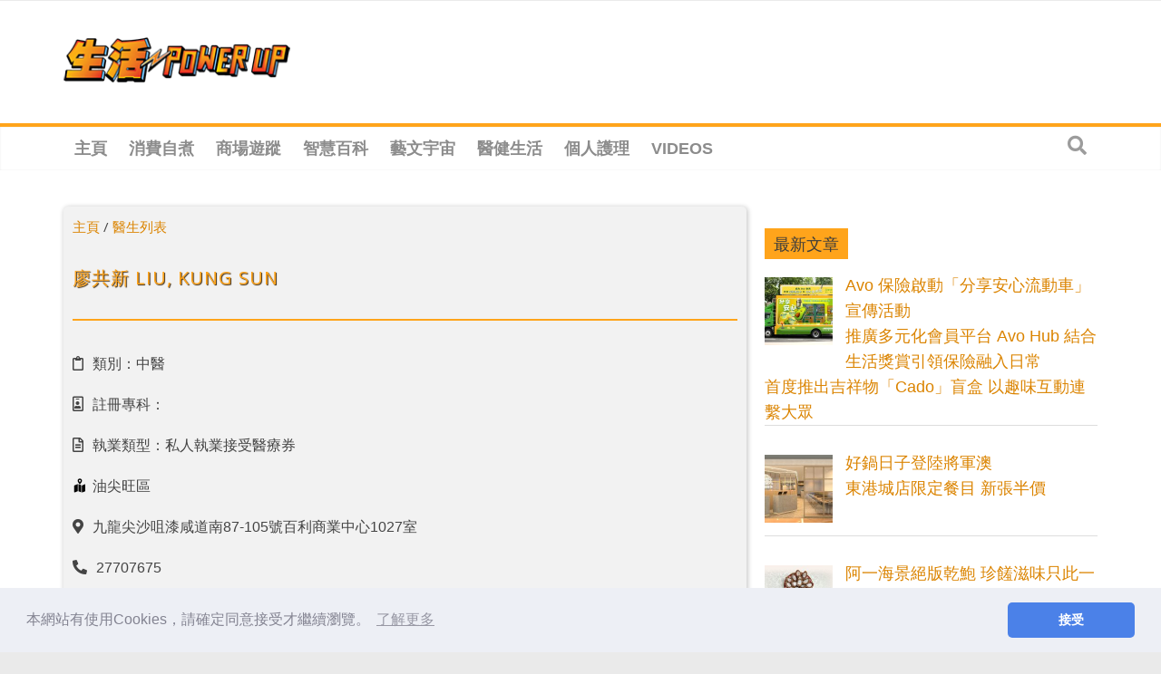

--- FILE ---
content_type: text/html; charset=utf-8
request_url: https://www.google.com/recaptcha/api2/aframe
body_size: 267
content:
<!DOCTYPE HTML><html><head><meta http-equiv="content-type" content="text/html; charset=UTF-8"></head><body><script nonce="gjYcamLk0_Jx2vluFfF_Kg">/** Anti-fraud and anti-abuse applications only. See google.com/recaptcha */ try{var clients={'sodar':'https://pagead2.googlesyndication.com/pagead/sodar?'};window.addEventListener("message",function(a){try{if(a.source===window.parent){var b=JSON.parse(a.data);var c=clients[b['id']];if(c){var d=document.createElement('img');d.src=c+b['params']+'&rc='+(localStorage.getItem("rc::a")?sessionStorage.getItem("rc::b"):"");window.document.body.appendChild(d);sessionStorage.setItem("rc::e",parseInt(sessionStorage.getItem("rc::e")||0)+1);localStorage.setItem("rc::h",'1769373783367');}}}catch(b){}});window.parent.postMessage("_grecaptcha_ready", "*");}catch(b){}</script></body></html>

--- FILE ---
content_type: text/plain; charset=UTF-8
request_url: https://at.teads.tv/fpc?analytics_tag_id=PUB_21432&tfpvi=&gdpr_status=22&gdpr_reason=220&gdpr_consent=&ccpa_consent=&shared_ids=&sv=d656f4a&
body_size: 56
content:
NzVjYzFhYmYtYWNmMS00MDFkLWFmMGItOGU2YzBhZmU0NmJjIzktOA==

--- FILE ---
content_type: application/javascript
request_url: https://creative.mingpao.com/js/gdpr.js
body_size: 1014
content:
/* GDPR cookies reminder 20180725*/
/* https://cookieconsent.insites.com/download/*/

/*
available to enable/disable this GDPR alert controlled with "msg.enable".


Installation Guide:
1. add this script below to anywhere in webpage

<!--GDPR-->
<script src="//creative.mingpao.com/js/gdpr.js"></script>

or 


function setupGDPR(){
	console.log('[GDPR] setup remind');
	var d = document.getElementsByTagName('head')[0];
	var s = document.createElement('script');
	s.src = "https://creative.mingpao.com/js/gdpr.js";
	
	d.appendChild(s);
}




2. installation completed


*/

(function(w,d){
console.log('[GDPR] loaded');

var msg = {
	theme :"classic",
	message :"本網站有使用Cookies，請確定同意接受才繼續瀏覽。",
	dismiss :"接受",
	link :"了解更多",
	href :"https://member.mingpao.com/php/tnc1.php",
	enable:true
	};
	
	if(msg.enable){
		var gdprcss = d.createElement('link');
		gdprcss.rel ="stylesheet";
		gdprcss.type="text/css" 
		gdprcss.href="//cdnjs.cloudflare.com/ajax/libs/cookieconsent2/3.1.0/cookieconsent.min.css";

		var gdprjs = d.createElement('script');
		gdprjs.src = "//cdnjs.cloudflare.com/ajax/libs/cookieconsent2/3.1.0/cookieconsent.min.js";

		var gdprscript = d.createElement('script');
		gdprscript.id="gdpr";
		gdprscript.innerHTML = 'window.addEventListener("load", function(){'+
		'window.cookieconsent.initialise({'+
		'  "palette": {'+
		'    "popup": {'+
		'      "background": "#edeff5",'+
		'      "text": "#838391"'+
		'    },'+
		'    "button": {'+
		'      "background": "#4b81e8"'+
		'    }'+
		'  },'+
		'  "theme": "'+msg.theme+'",'+
		'  "content": {'+
		'    "message": "'+msg.message+'",'+
		'    "dismiss": "'+msg.dismiss+'",'+
		'    "link": "'+msg.link+'",'+
		'    "href": "'+msg.href+'"'+
		'  }'+
		'})});';

		d.getElementsByTagName('head')[0].appendChild(gdprcss);
		d.getElementsByTagName('head')[0].appendChild(gdprjs);
		d.getElementsByTagName('head')[0].appendChild(gdprscript);
		}

})(window,document);


--- FILE ---
content_type: application/javascript; charset=utf-8
request_url: https://fundingchoicesmessages.google.com/f/AGSKWxVqr7OUM2lx5UxNhrTvOSbU6FSTD6ukUtWchjVGSoclRnhIWIDv2cfx-HV27N1OnWDlW0ruwD7mfxkuVOR5BNzmuwQZZ69ablgBJoRPdHKo88OPgNgWSwpkR1F1ZUARzv27vlZyvNObzx52z3Gyfz7RyVoBqBajXj4YQZoHDp6P6YS3jlg6BeFl93M=/__adbar./adsgame./prerollads./conad./poker-ad.
body_size: -1290
content:
window['cbbed48e-613e-4906-838d-822889f9bbfa'] = true;